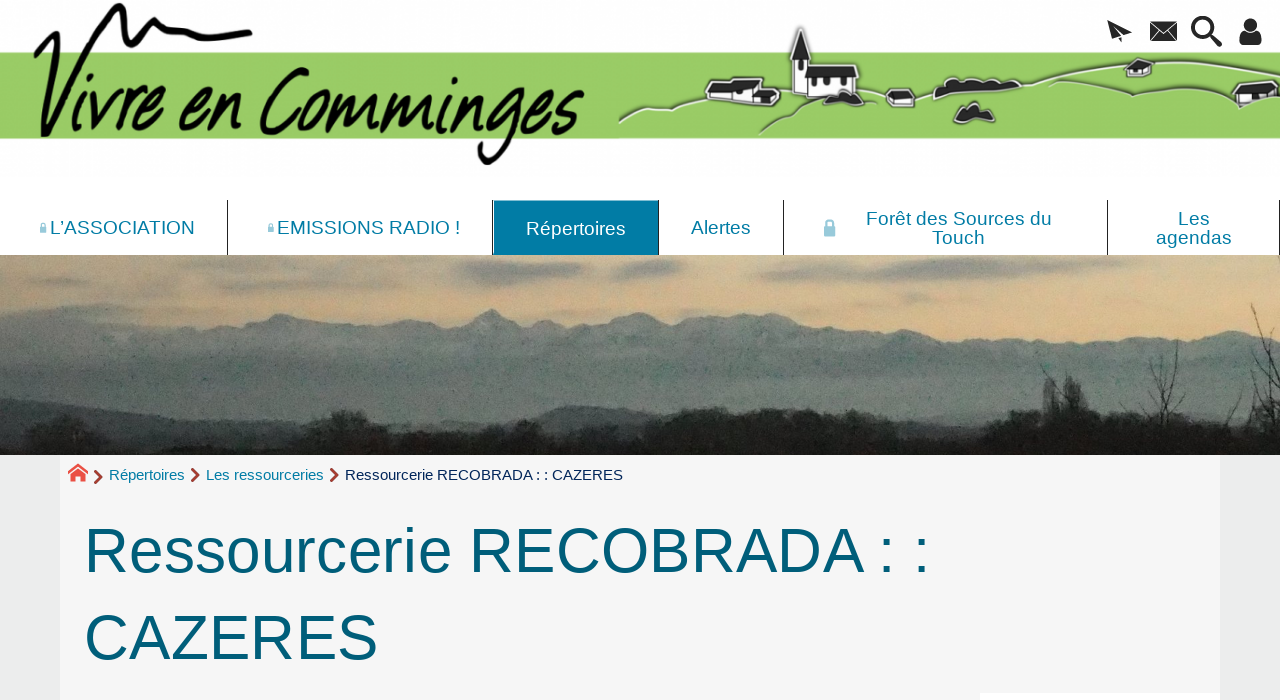

--- FILE ---
content_type: text/html; charset=utf-8
request_url: https://vivreencomminges.org/Ressourcerie-RECOBRADA-CAZERES.html
body_size: 17950
content:
 
<!DOCTYPE HTML>
<html xmlns="http://www.w3.org/1999/xhtml" lang="fr" xml:lang="fr" dir="ltr" prefix="og: http://ogp.me/ns#">
<head><meta charset="utf-8" />
<title>Ressourcerie RECOBRADA :&nbsp;: CAZERES - Vivre en Comminges</title>
<script type="text/javascript">
document.documentElement.className += ' hasJS';
</script>
<link rel='stylesheet' href='local/cache-css/c4444a7b1a098c8147ecbe54c7df56be.css?1757865048' type='text/css' /><!-- insert_head_css -->
<style type="text/css">
/*<![CDATA[*/
#header {
position: relative;
background-image: url("https://vivreencomminges.org/local/cache-gd2/58/ea0205c68fb97ae8daae8ec3e5ecc6.png?1757845151");
background-repeat: no-repeat;
background-position: top right;
display: block;
width: 100%;
background-size: cover;
}
@media screen and (min-width:1160px) {
#header {
padding-top: 200px;
}
}
#headerbackground {
position: absolute;
top: 0;
left: 0;
right: 0;
bottom: 0;
z-index: -1;
}
#header_inner {
position:relative;
min-height: 200px;
margin-top: -200px;
}
@media screen and (max-width: 1160px) {
#header_inner {
height: auto;
}
}
#header h1 { position:absolute !important; overflow:hidden !important; top:-2000px !important; left:-2000px !important; height:0 !important; width:0 !important; }
/*]]>*/
</style><script type='text/javascript' src='local/cache-js/3a73b2470cb2853a467fb2db90094ba1.js?1757845015'></script>
<!-- insert_head -->

<script type="text/javascript">/* <![CDATA[ */
;jQuery(function(){
$(function(){
var tablesorter_init = function(){
$("table.tablesorter.spip").not(".ss_tablesort").each(function(){
var options = {};
if($(this).find("th.ts_disabled").length >= 1){
options.headers = {};
$(this).find("th").each(function(index,value){
if($(this).is(".ts_disabled"))
options.headers[index] = {sorter : false};
});
}
$(this).addClass("tablesorter-spip").tablesorter(options);
});
}
tablesorter_init();
onAjaxLoad(tablesorter_init);
});
});
/* ]]> */</script>
<link rel="alternate" type="application/json+oembed" href="https://vivreencomminges.org/oembed.api/?format=json&amp;url=https%3A%2F%2Fvivreencomminges.org%2FRessourcerie-RECOBRADA-CAZERES.html" />
<meta property="og:title" content="Ressourcerie RECOBRADA :&nbsp;: CAZERES" />
<meta property="og:type" content="article" />
<meta property="og:url" content="https://vivreencomminges.org/Ressourcerie-RECOBRADA-CAZERES.html" />
<meta property="og:site_name" content="Vivre en Comminges" />
<meta property="og:description" content="Ressourcerie RECOBRADA Communauté de Communes 31 chemin du Campet, BP 95 31220 Cazères Téléphone : 628555517 Courriel : contact (@) recobrada.org&nbsp;(…)" />
<meta property="og:locale" content="fr_FR" />
<meta name="twitter:card" content="summary_large_image" />
<meta name="twitter:url" content="https://vivreencomminges.org/Ressourcerie-RECOBRADA-CAZERES.html" />
<meta name="twitter:title" content="Ressourcerie RECOBRADA :&nbsp;: CAZERES" />
<meta name="twitter:description" content="Ressourcerie RECOBRADA Communauté de Communes 31 chemin du Campet, BP 95 31220 Cazères Téléphone : 628555517 Courriel : contact (@) recobrada.org&nbsp;(…)" />
<meta name="viewport" content="width=device-width, initial-scale=1.0" />
<meta name="tdm-reservation" content="1" />
<meta name="description" content="Ressourcerie RECOBRADA Communauté de Communes 31 chemin du Campet, BP 95 31220 Cazères Téléphone : 628555517 Courriel : contact (@) recobrada.org&nbsp;(…)" />
<meta name="generator" content="SPIP 4.3.9" />
<meta name="robots" content="index,follow" />
<link rel="canonical" href="https://vivreencomminges.org/Ressourcerie-RECOBRADA-CAZERES.html" />
<meta name="DC.title" content="Ressourcerie RECOBRADA :&nbsp;: CAZERES" />
<meta name="MSSmartTagsPreventParsing" content="TRUE" />
<!-- Lien vers le backend pour navigateurs eclaires -->
<link rel="alternate" type="application/rss+xml" title="Syndiquer tout le site Vivre en Comminges" href="https://vivreencomminges.org/spip.php?page=backend" />
<link rel="alternate" type="application/rss+xml" title="Syndiquer cette rubrique : Les ressourceries" href="https://vivreencomminges.org/spip.php?page=backend&amp;id_rubrique=151" />
<link rel="alternate" type="application/rss+xml" title="Syndiquer l’agenda Vivre en Comminges" href="https://vivreencomminges.org/spip.php?page=backendagenda" />
<link rel="shortcut icon" type="image/x-icon" href="http://vivreencomminges.org/spip.php?page=favicon.ico" />
</head>
<body class="portailcognac bodysecteur15 bodyrubrique151 bodyrubrique bodyarticle2459 bodyarticle">
<div id="container">
<div id="shadow">
<header id="mainheader">
<div class="skip-links"><a class="skip-link" href="Ressourcerie-RECOBRADA-CAZERES.html#main">Aller au texte</a><a class="skip-link" href="Ressourcerie-RECOBRADA-CAZERES.html#menuhaut">Aller aux onglets</a><a class="skip-link" href="Ressourcerie-RECOBRADA-CAZERES.html#menusite">Aller au menu</a><a href="Ressourcerie-RECOBRADA-CAZERES.html#formulaire_recherche" class="skip-link js-modal" data-modal-prefix-class="sombre" data-modal-focus-id="formulaire_recherche" data-modal-content-id="cadre_recherche" data-modal-close-text="Fermer"
data-modal-close-title="Fermer" data-modal-title="Rechercher" role="button">Aller à la recherche</a><a class="skip-link" href="Politique-d-accessibilite-du-site.html">Politique d&#8217;accessibilité du site</a></div>
<a id="ressourcerie_recobrada_cazeres"></a>
<div id="header">
<div id="headerbackground"></div>
<div id="header_inner">
<div id="mobile-header">
<a id="responsive-menu-button" class="responsive-menu-button" href="#sidr-main"><svg class="svg-icon"><use xlink:href="plugins/auto/soyezcreateurs/v6.4.23/images/icones/picto-defs.svg#icon-menu"></use></svg><span>Menu de navigation</span></a>
<a id="responsive-menu-button-navigation" class="responsive-menu-button" href="#sidr-navigation"><svg class="svg-icon"><use xlink:href="plugins/auto/soyezcreateurs/v6.4.23/images/icones/picto-defs.svg#icon-menu"></use></svg><span>Menu de navigation</span></a>
</div><div id="cadre_outils">
<ul>
<li id="cadre_outil_newsletter" class="call-js-modal"><a href="Ressourcerie-RECOBRADA-CAZERES.html#newsletterinscription" title="Recevoir la newsletter du site" class="js-modal" data-modal-prefix-class="sombre" data-modal-focus-id="session_email" data-modal-content-id="newsletterinscription" data-modal-close-text="Fermer"
data-modal-close-title="Fermer" data-modal-title="Recevoir la newsletter du site" role="button"><svg class="svg-icon"><use xlink:href="plugins/auto/soyezcreateurs/v6.4.23/images/icones/picto-defs.svg#icon-paperplane"></use></svg><span class="hide">Recevoir la newsletter du site</span></a></li>
<li id="cadre_outil_envelope"><a href="#bandeaucontact" title="Contact"><svg class="svg-icon"><use xlink:href="plugins/auto/soyezcreateurs/v6.4.23/images/icones/picto-defs.svg#icon-envelope"></use></svg><span class="hide">Contact</span></a></li>
<li id="cadre_outil_search"><a href="Ressourcerie-RECOBRADA-CAZERES.html#formulaire_recherche" title="Aller à la recherche" class="js-modal" data-modal-prefix-class="sombre" data-modal-focus-id="formulaire_recherche" data-modal-content-id="cadre_recherche" data-modal-close-text="Fermer"
data-modal-close-title="Fermer" data-modal-title="Rechercher" role="button"><svg class="svg-icon"><use xlink:href="plugins/auto/soyezcreateurs/v6.4.23/images/icones/picto-defs.svg#icon-search"></use></svg><span class="hide">Aller à la recherche</span></a></li>
<li id="cadre_outil_connexion"> <a class="login" href="spip.php?page=401&amp;url=Ressourcerie-RECOBRADA-CAZERES.html" title="Accéder à l’espace réservé" rel="nofollow"> <svg class="svg-icon"><use xlink:href="plugins/auto/soyezcreateurs/v6.4.23/images/icones/picto-defs.svg#icon-user"></use></svg><span class="hide">Connexion </span></a> </li></ul>
</div><div id="logo">
<a href="./" title="Revenir à l’Accueil du site Vivre en Comminges">
<span>
<img src="local/cache-vignettes/L1477xH190/logo1920-e1c03.png?1694207104" width="1477" height="190" alt="Vivre en Comminges" />
</span>
</a>
</div><h1 class="crayon meta-valeur-nom_site "><a href="http://vivreencomminges.org" title="Accueil">Vivre en Comminges</a></h1>
<div class="clearing">&nbsp;</div>
</div><!-- id="header_inner" -->
</div><!-- id="header" -->
<nav id="menuhaut" class="clear" aria-label="Menu principal">
<ul id="menuh" class="sf-menu">
<li class="menuh13 crayon rubrique-titre-13 "><a href="-L-ASSOCIATION-.html" class="menua13"  title=" Un r&#233;seau de centaines d&#039;adh&#233;rents et pr&#232;s de 1500 sympathisants : transmission de savoirs, rencontres, &#233;changes, entraide, troc, don&#8230; L&#039;association Vivre en Comminges, fond&#233;e en 2007, s&#039;est donn&#233; pour objectif de favoriser les dynamiques locales respectueuses de la Nature et de l&#039;Humain : agriculture paysanne, permaculture, &#233;co-construction, artisanat, petits commerces, &#233;v&#233;nements culturels&#8230; En parall&#232;le, elle informe sur les menaces qui p&#232;sent sur l&#039;environnement social et naturel du Comminges. Depuis 2006, nous accompagnons une veille &#233;cologique sur la For&#234;t des Sources du Touch (St-Andr&#233;, Fabas, Lilhac&#8230;) notamment par rapport aux convoitises immobili&#232;res et l&#039;exploitation foresti&#232;re destructrice (coupes rases). Depuis 2022 participation au Collectif de la For&#234;t des Sources du Touch."> <svg class="svg-icon menu_haut_logo cadena"><title>Accés réservé ouvert</title><use xlink:href="plugins/auto/soyezcreateurs/v6.4.23/images/icones/picto-defs.svg#icon-lock"></use></svg><span>L&#8217;ASSOCIATION</span></a></li><li class="menuh85 crayon rubrique-titre-85 "><a href="-emissions-.html" class="menua85"  title="Actualit&#233;s locales, Interviews, Reportages, Agenda, Musique, Exp&#233;rimentations&#8230;"> <svg class="svg-icon menu_haut_logo cadena"><title>Accés réservé ouvert</title><use xlink:href="plugins/auto/soyezcreateurs/v6.4.23/images/icones/picto-defs.svg#icon-lock"></use></svg><span>EMISSIONS&nbsp;RADIO&nbsp;!</span></a></li><li class="menuh15 crayon rubrique-titre-15 "><strong> <a href="-Repertoires-du-Comminges-.html" class="menua15" > <span>Répertoires</span></a></strong></li><li class="menuh16 crayon rubrique-titre-16 "><a href="-Alertes-.html" class="menua16" > <span>Alertes</span></a></li><li class="menuh26 crayon rubrique-titre-26 "><a href="-foretdessourcesdutouch-.html" class="menua26"  title="La rubrique du Collectif de la For&#234;t des Sources du Touch. Synthese 2023 des actions du Collectif de la Foret des Sources du Touch 6 pages illustr&#233;es. Historique r&#233;cent : 2018-2021 : 89 ha de coupes rases et 18 ha de plantations de r&#233;sineux d&#233;cembre 2021 : grande manifestation en for&#234;t pour d&#233;noncer les coupes rases janvier 2022 : cr&#233;ation du Collectif de la for&#234;t des Sources du Touch ao&#251;t 2022 : Publication des &#034;Propositions pour une for&#234;t citoyenne #1&#034; par le Collectif de la For&#234;t des Sources du Touch Propositions pour une for&#234;t citoyenne 20 pages illustr&#233;es de cartes et photos. Sept 2022. V1 La restauration de l&#039;&#233;cosyst&#232;me forestier La compensation sociale de la destruction de 80 ha de for&#234;t Analyses et propositions d&#039;une approche sylvicole, environnementale et sociale. 2022 - septembre 2023 : arr&#234;t des travaux en for&#234;t, &#171; concertation &#187;, discussion, d&#233;bat, animation septembre 2022 : Appel pour une For&#234;t Citoyenne septembre 2023 - 2024 : reprise des coupes avec abatteuse mais sans les coupes rases et reprise des travaux de plantation de r&#233;sineux mais avec quelques feuillus . Le massacre des sols continues , le Greenwashing se poursuit avec label PEFC ! "> <svg class="svg-icon menu_haut_logo cadena"><title>Accés réservé ouvert</title><use xlink:href="plugins/auto/soyezcreateurs/v6.4.23/images/icones/picto-defs.svg#icon-lock"></use></svg><span>Forêt des Sources du Touch</span></a></li><li class="menuh199 crayon rubrique-titre-199 "><a href="-Les-agendas-.html" class="menua199" > <span>Les agendas</span></a></li>
<li class="cadre_recherche"> <div id="cadre_recherche" class="cadre_recherche">

<div itemscope itemtype="http://schema.org/WebSite">
<meta itemprop="url" content="http://vivreencomminges.org"/>
<form action='spip.php?page=recherche' role='search' method='get' id='form_rech' class='searchfrm' itemprop="potentialAction" itemscope itemtype="http://schema.org/SearchAction">
<meta itemprop="target" content="https://vivreencomminges.org/spip.php?page=recherche&amp;recherche={recherche}" />
	<input name="page" value="recherche" type="hidden"
>
	
	<label for="formulaire_recherche" title="Veuillez saisir votre recherche">Rechercher sur le site</label>
	<input itemprop="query-input" name='recherche' type='search' id='formulaire_recherche' class="searchfield" title="Veuillez saisir votre recherche" placeholder="Recherche ?" required="required" />
	<input type="submit" id="sendsearch" class="okfield form_submit" title="OK, Lancer la recherche" value="OK" />
</form>
</div>

</div></li>
</ul>
</nav><img src="local/cache-gd2/46/a394be66a69edddb444515a1aad2c0.jpg?1740770591" class="logo_objet_header logo_rubrique" alt="" width="1920" height="300" /></header>
<div id="maincontent">
<nav id="miettesdepain" aria-label="Fil d'Ariane">
<ul>
<li><a href="http://vivreencomminges.org" title="Revenir &#224; l&#039;Accueil du site"><svg class="svg-icon"><use xlink:href="plugins/auto/soyezcreateurs/v6.4.23/images/icones/picto-defs.svg#icon-home"></use></svg><span class="hide">Accueil</span></a></li>
<li><a href="-Repertoires-du-Comminges-.html">Répertoires</a></li>
<li><a href="-Les-ressourceries-.html">Les ressourceries</a></li>
<li>Ressourcerie RECOBRADA :&nbsp;: CAZERES</li>
</ul>
</nav><div id="heading"><div class="cartouche surlignable">
<div class="titrepage"><h1 class="crayon article-titre-2459 entry-title">Ressourcerie RECOBRADA :&nbsp;: CAZERES</h1></div>
</div></div>
<div id="contenu" class="surlignable">
<div id="content"><div class="texte">
<main id="main">
<div id="letexte" class="surlignable">
<div class="crayon article-introduction-2459 chapo"><blockquote class="spip">
<p><strong>Ressourcerie RECOBRADA</strong>
Communauté de Communes
31 chemin du Campet, BP 95
31220 Cazères
Téléphone&nbsp;: 628555517
Courriel&nbsp;: contact  (@)  recobrada.org
Site web&nbsp;: <a href="http://www.recobrada.org" class="spip_out" rel="external">www.recobrada.org</a></p>
</blockquote></div>
<div class="crayon article-texte-2459 entry-content"><p>Description des activités&nbsp;: 4 fonctions principales&nbsp;:</p>
<ul class="spip" role="list"><li> Collecte des encombrants ayant un potentiel de réemploi auprès des particuliers et des collectivités</li><li> Tri, valorisation , transformation, recyclage</li><li> Vente à petit prix</li><li> Animation d&#8217;ateliers&nbsp;: environnement,récup textile, art récup, autoconstruction, autonomie</li></ul>
<p>Nous recevons les visiteurs sur notre local de stockage tous les vendredis à l&#8217;occasion de nos chantiers collectifs. RDV à prendre par téléphone.</p>
<p>Notre structure est portée par un collectif avec une quinzaine de bénévoles actifs et 70 adhérents. Le projet est accompagné par l&#8217;incubateur d&#8217;innovation sociale&nbsp;: Catalis</p>
<blockquote class="spip">
<p>Notre appareil productif n&#8217;est pas encore complément opérationnel, nous n&#8217;avons pas encore de lieu de vente ( un local devrait être disponible prochainement, il serait accessible au public en septembre).</p>
<p>Nous recherchons un camion pour la collecte</p>
</blockquote><blockquote class="spip">
<p><strong>Ressourcerie RECOBRADA</strong>
Communauté de Communes
31 chemin du Campet, BP 95
31220 Cazères
Téléphone&nbsp;: 628555517
Courriel&nbsp;: contact  (@)  recobrada.org
Site web&nbsp;: <a href="http://www.recobrada.org" class="spip_out" rel="external">www.recobrada.org</a></p>
</blockquote></div>
<!-- Forums -->
<div class="forum-repondre"><a href="spip.php?page=forum&amp;id_article=2459#formulaire_forum" rel="nofollow" title="">Rajouter votre témoignage</a></div>
</div><!-- Fin de #LeTexte -->
</main>
</div><!-- Fin de .texte -->
<!-- Signatures petition -->
<div class='ajaxbloc' data-ajax-env='0bzkgEk09llQiGSNMkt9wJVHxvv7+wjZFkO9zvalSBsLjweEb17HNbz2KVMA75zqTADyk5Ummi0oSKZ8JsqyD1DQO8T6PWOrfcpkYwqergEhnJEAflyI2uAXn1n6k9YU7rfYUni/4esJR9LXatwbHXJ0jebIk1WQymIUJGPrSWB6/3TBzZ3liaQ87DugRA408rAn8qGklzaeU0bAW40=' data-origin="Ressourcerie-RECOBRADA-CAZERES.html">
<div id="artrecents" class="artrecent_bas">
<h2 title="Dans la même rubrique: Les ressourceries">Dans la même rubrique…</h2>
<a id='pagination_articles_rubrique' class='pagination_ancre'></a>
<ul class="artrecents-items">
<li class="crayon article-titre-2854  odd"> <a href="La-Donnerie-AURIGNAC.html">La Donnerie :&nbsp;: AURIGNAC</a></li>
<li class="crayon article-titre-2459 ">Ressourcerie RECOBRADA :&nbsp;: CAZERES</li>
</ul>
<h2>Mots-clés</h2>
<ul>
<li class="odd"><a href="+-Canton-de-Cazeres-+.html" rel="tag">Canton de Cazères</a></li>
</ul>
<h2>Articles liés</h2>
<ul>
<li class="crayon article-titre-72  odd"><a href="Les-marches-locaux-lieux-et-jours.html" title="jour apr&#232;s jour les march&#233;s locaux&#8230;">Les marchés de plein vent du Comminges</a> <span class="secondary-information">(<a href="+-Ariege-+.html" rel="tag">Ariège</a> / <a href="+-Canton-Aurignac-+.html" rel="tag">Canton Aurignac</a> / <a href="+-Canton-d-Aspet-+.html" rel="tag">Canton d&#8217;Aspet</a> / <a href="+-Canton-de-Bagneres-de-Luchon-+.html" rel="tag">Canton de Bagnères-de-Luchon</a> / <a href="+-Canton-de-Boulogne-sur-Gesse-+.html" rel="tag">Canton de Boulogne sur Gesse</a> / <a href="+-Canton-de-Cazeres-+.html" rel="tag">Canton de Cazères</a> / <a href="+-Canton-de-l-Isle-en-Dodon-+.html" rel="tag">Canton de l&#8217;Isle en Dodon</a> / <a href="+-Canton-de-Montrejeau-+.html" rel="tag">Canton de Montréjeau</a> / <a href="+-Canton-de-Rieumes-+.html" rel="tag">Canton de Rieumes</a> / <a href="+-Canton-de-Saint-Beat-+.html" rel="tag">Canton de Saint-Béat</a> / <a href="+-Canton-de-Saint-Gaudens-+.html" rel="tag">Canton de Saint-Gaudens</a> / <a href="+-Canton-de-Saint-Martory-+.html" rel="tag">Canton de Saint-Martory</a> / <a href="+-Canton-de-Salies-du-Salat-+.html" rel="tag">Canton de Salies-du-Salat</a> / <a href="+-Canton-du-Fousseret-+.html" rel="tag">Canton du Fousseret</a> / <a href="+-fromages-+.html" rel="tag">fromages</a> / <a href="+-Gers-+.html" rel="tag">Gers</a> / <a href="+-maraichage-legumes-+.html" rel="tag">maraichage légumes</a>)</span></li>
<li class="crayon article-titre-2580 "><a href="Cafe-des-Idees-A-bas-l-ecole-Des.html">Café des Idées&nbsp;: A bas l&#8217;école (?) :&nbsp;: Des livres et Délices CAZERES</a> <span class="secondary-information">(<a href="+-Canton-de-Cazeres-+.html" rel="tag">Canton de Cazères</a> / <a href="+-Debat-+.html" rel="tag">Débat</a>)</span></li>
<li class="crayon article-titre-2493  odd"><a href="Repas-et-feu-de-la-Saint-Jean.html">Repas et feu de la Saint Jean :&nbsp;: MARTRE TOLOSANE</a> <span class="secondary-information">(<a href="+-Canton-de-Cazeres-+.html" rel="tag">Canton de Cazères</a> / <a href="+-Musique-+.html" rel="tag">Concert - musique</a> / <a href="+-Repas-ou-restauration-+.html" rel="tag">Repas ou restauration</a>)</span></li>
<li class="crayon article-titre-2492 "><a href="1er-Festival-Terres-de-Contes.html">1<sup class="typo_exposants">er</sup> Festival &#171;&nbsp;Terres de Contes&nbsp;&#187; :&nbsp;: MARTRE TOLOSANE</a> <span class="secondary-information">(<a href="+-Canton-de-Cazeres-+.html" rel="tag">Canton de Cazères</a> / <a href="+-Conte-+.html" rel="tag">Conte</a>)</span></li>
<li class="crayon article-titre-2434  odd"><a href="Spectacle-de-contes-africains.html" title="Le samedi 18 avril, spectacle propos&#233; par l&#039;Association les Culturales Commingeoises &#224; 15h &#224; la salle des f&#234;tes de Martres-Tolosane. Billetterie sur place. Tout public.">Spectacle de contes africains :&nbsp;: MARTRES-TOLOSANE</a> <span class="secondary-information">(<a href="+-Canton-de-Cazeres-+.html" rel="tag">Canton de Cazères</a> / <a href="+-Conte-+.html" rel="tag">Conte</a>)</span></li>
<li class="crayon article-titre-2435 "><a href="Lacher-de-truites.html" title="Le samedi 25 avril, l&#226;cher de truites au lac de St Vidian &#224; Martres-Tolosane &#224; partir de 8h. Propos&#233; par l&#039;association de p&#234;che La Gaule Martraise.">Lâcher de truites :&nbsp;: MARTRES-TOLOSANE</a> <span class="secondary-information">(<a href="+-Canton-de-Cazeres-+.html" rel="tag">Canton de Cazères</a>)</span></li>
<li class="crayon article-titre-2436  odd"><a href="Foire-de-Printemps.html" title="Le dimanche 26 avril, toute la journ&#233;e au centre et sur le tour du village de Martres-Tolosane est organis&#233;e la Foire de Printemps (march&#233; et vide-genier) restauration sur place possible. Les inscriptions en tant qu&#039;exposant sont ouvertes jusqu&#039;au 16 avril. Renseignements et r&#233;servations &#224; l&#039;Office de Tourisme de Martres-Tolosane.">Foire de Printemps :&nbsp;: MARTRES-TOLOSANE</a> <span class="secondary-information">(<a href="+-Canton-de-Cazeres-+.html" rel="tag">Canton de Cazères</a> / <a href="+-Foire-ou-Marche-+.html" rel="tag">Foire, Marché et Forum</a>)</span></li>
<li class="crayon article-titre-2405 "><a href="Paroles-dansees-De-l-insurrection.html">Paroles dansées&nbsp;: De l’insurrection à la paix :&nbsp;: CAZERES</a> <span class="secondary-information">(<a href="+-Canton-de-Cazeres-+.html" rel="tag">Canton de Cazères</a> / <a href="+-Spectacle-96-+.html" rel="tag">Spectacle</a>)</span></li>
<li class="crayon article-titre-2336  odd"><a href="Concert-Ividub-Nota-Bene-CAZERES.html">Concert Ividub :&nbsp;: Nota Bene Café à CAZERES</a> <span class="secondary-information">(<a href="+-Canton-de-Cazeres-+.html" rel="tag">Canton de Cazères</a> / <a href="+-Musique-+.html" rel="tag">Concert - musique</a>)</span></li>
<li class="crayon article-titre-2317 "><a href="Groupe-de-paroles-entre-parents-et.html">Groupe de paroles &#171;&nbsp;entre parents et ados&nbsp;&#187; :&nbsp;: Jardin Enchan&#8217;thé à CAZERES</a> <span class="secondary-information">(<a href="+-Canton-de-Cazeres-+.html" rel="tag">Canton de Cazères</a> / <a href="+-Debat-+.html" rel="tag">Débat</a>)</span></li>
<li class="crayon article-titre-2294  odd"><a href="Conference-debat-Le-sommeil-de-l.html">Conférence/débat&nbsp;: Le sommeil de l&#8217;enfant à l&#8217;adolescent :&nbsp;: CAZERES</a> <span class="secondary-information">(<a href="+-Canton-de-Cazeres-+.html" rel="tag">Canton de Cazères</a>)</span></li>
<li class="crayon article-titre-2279 "><a href="Concert-Michelle-Lawless-Chez.html">Concert&nbsp;: Michelle Lawless :&nbsp;: Chez Paloma MONDAVEZAN</a> <span class="secondary-information">(<a href="+-Canton-de-Cazeres-+.html" rel="tag">Canton de Cazères</a> / <a href="+-Musique-+.html" rel="tag">Concert - musique</a>)</span></li>
<li class="crayon article-titre-2271  odd"><a href="Concert-Hubert-Pol-Chez-Paloma-2271.html">Concert&nbsp;: Hubert Pôl :&nbsp;: Chez Paloma MONDAVEZAN</a> <span class="secondary-information">(<a href="+-Canton-de-Cazeres-+.html" rel="tag">Canton de Cazères</a> / <a href="+-Musique-+.html" rel="tag">Concert - musique</a>)</span></li>
<li class="crayon article-titre-2208 "><a href="Concert-Sunny-Side-Trio-Chez.html">Concert Sunny Side Trio :&nbsp;: Chez Paloma MONDAVEZAN</a> <span class="secondary-information">(<a href="+-Canton-de-Cazeres-+.html" rel="tag">Canton de Cazères</a> / <a href="+-Musique-+.html" rel="tag">Concert - musique</a>)</span></li>
<li class="crayon article-titre-2175  odd"><a href="Marche-contre-l-ouverture-des.html">Marche contre l&#8217;ouverture des supermarchés le dimanche :&nbsp;: MARTRE TOLOSANE</a> <span class="secondary-information">(<a href="+-Canton-de-Cazeres-+.html" rel="tag">Canton de Cazères</a> / <a href="+-Manifestation-+.html" rel="tag">Manifestation</a>)</span></li>
<li class="crayon article-titre-2141 "><a href="Concert-Pasiphae-Chez-Paloma.html">Concert Pasiphaé :&nbsp;: Chez Paloma MONDAVEZAN</a> <span class="secondary-information">(<a href="+-Canton-de-Cazeres-+.html" rel="tag">Canton de Cazères</a> / <a href="+-Musique-+.html" rel="tag">Concert - musique</a>)</span></li>
<li class="crayon article-titre-2075  odd"><a href="Concert-Drum-n-brass-CAZERES.html">Concert Drum&#8217;n&#8217; brass :&nbsp;: CAZERES</a> <span class="secondary-information">(<a href="+-Canton-de-Cazeres-+.html" rel="tag">Canton de Cazères</a> / <a href="+-Musique-+.html" rel="tag">Concert - musique</a>)</span></li>
<li class="crayon article-titre-2007 "><a href="Concert-flamenco-Kiko-Ruiz-Resto.html">Concert flamenco&nbsp;: Kiko Ruiz :&nbsp;: Resto de la Louge MONDAVEZAN</a> <span class="secondary-information">(<a href="+-Canton-de-Cazeres-+.html" rel="tag">Canton de Cazères</a>)</span></li>
<li class="crayon article-titre-1995  odd"><a href="Concert-Drum-n-brass-Resto-de-la.html">Concert&nbsp;: Drum&#8217;n&#8217;brass :&nbsp;: Resto de la Louge MONDAVEZAN</a> <span class="secondary-information">(<a href="+-Canton-de-Cazeres-+.html" rel="tag">Canton de Cazères</a> / <a href="+-Musique-+.html" rel="tag">Concert - musique</a>)</span></li>
<li class="crayon article-titre-1987 "><a href="1er-et-2-juin-Festival-terra.html">[1<sup class="typo_exposants">er</sup> et 2&nbsp;juin] Festival &#171;&nbsp;terra incognita&nbsp;&#187; :&nbsp;: château Thèbe MARTRES-TOLOSANE</a> <span class="secondary-information">(<a href="+-Canton-de-Cazeres-+.html" rel="tag">Canton de Cazères</a> / <a href="+-festival-+.html" rel="tag">festival</a>)</span></li>
<li class="crayon article-titre-1977  odd"><a href="Concert-IviDub-Nota-Bene-a-CAZERES.html">Concert IviDub :&nbsp;: Nota Bene à CAZERES</a> <span class="secondary-information">(<a href="+-Canton-de-Cazeres-+.html" rel="tag">Canton de Cazères</a> / <a href="+-Musique-+.html" rel="tag">Concert - musique</a>)</span></li>
<li class="crayon article-titre-1968 "><a href="29-et-30-juin-Festival-medieval.html">[29 et 30&nbsp;juin] Festival médiéval des métiers anciens :&nbsp;: Tersac près de CAZERES</a> <span class="secondary-information">(<a href="+-Canton-de-Cazeres-+.html" rel="tag">Canton de Cazères</a>)</span></li>
<li class="crayon article-titre-1931  odd"><a href="Concert-Abarrejadis-Resto-de-la.html">Concert Abarrejadis :&nbsp;: Resto de la Louge MONDAVEZAN</a> <span class="secondary-information">(<a href="+-Canton-de-Cazeres-+.html" rel="tag">Canton de Cazères</a> / <a href="+-Musique-+.html" rel="tag">Concert - musique</a>)</span></li>
<li class="crayon article-titre-1920 "><a href="Projection-debat-La-revolution-des-1920.html">Projection débat&nbsp;: La révolution des sols vivants :&nbsp;: Cinema Capucin CAZERES</a> <span class="secondary-information">(<a href="+-Canton-de-Cazeres-+.html" rel="tag">Canton de Cazères</a> / <a href="+-Projection-film-+.html" rel="tag">Cinéma - Projection de film</a>)</span></li>
<li class="crayon article-titre-1822  odd"><a href="8-9-et-10-juin-Festival-Enfin.html">[8, 9 et 10&nbsp;juin] Festival Enfin Livre :&nbsp;: CAZERES</a> <span class="secondary-information">(<a href="+-Canton-de-Cazeres-+.html" rel="tag">Canton de Cazères</a> / <a href="+-Enfants-+.html" rel="tag">Enfants</a>)</span></li>
<li class="crayon article-titre-1821 "><a href="Concert-de-Lucien-La-Movaiz-Graine.html">Concert de Lucien La Movaiz Graine :&nbsp;: MONDAVEZAN</a> <span class="secondary-information">(<a href="+-Canton-de-Cazeres-+.html" rel="tag">Canton de Cazères</a> / <a href="+-Musique-+.html" rel="tag">Concert - musique</a>)</span></li>
<li class="crayon article-titre-1817  odd"><a href="Portes-ouvertes-Fournil-des-Chenes.html">Portes ouvertes Fournil des Chênes :&nbsp;: MONDAVEZAN</a> <span class="secondary-information">(<a href="+-Canton-de-Cazeres-+.html" rel="tag">Canton de Cazères</a> / <a href="+-Visite-de-ferme-+.html" rel="tag">Visite de ferme</a>)</span></li>
<li class="crayon article-titre-1805 "><a href="Concert-tronches-de-groove.html">Concert&nbsp;: tronches de groove :&nbsp;: MONDAVEZAN</a> <span class="secondary-information">(<a href="+-Canton-de-Cazeres-+.html" rel="tag">Canton de Cazères</a> / <a href="+-Musique-+.html" rel="tag">Concert - musique</a>)</span></li>
<li class="crayon article-titre-1741  odd"><a href="Concert-quatuor-a-cordes-ROSA-LISA.html">Concert quatuor à cordes&nbsp;: ROSA LISA :&nbsp;: Resto chez Paloma MONDAVEZAN</a> <span class="secondary-information">(<a href="+-Canton-de-Cazeres-+.html" rel="tag">Canton de Cazères</a> / <a href="+-Musique-+.html" rel="tag">Concert - musique</a>)</span></li>
<li class="crayon article-titre-1700 "><a href="Concert-pop-folk-Fred-Lavie-et.html">Concert pop folk&nbsp;: Fred Lavie et Adrien Smith :&nbsp;: Resto chez Paloma MONDAVEZAN</a> <span class="secondary-information">(<a href="+-Canton-de-Cazeres-+.html" rel="tag">Canton de Cazères</a> / <a href="+-Musique-+.html" rel="tag">Concert - musique</a>)</span></li>
<li class="crayon article-titre-1687  odd"><a href="Concert-de-Lucien-La-Movaiz-Graine-1687.html">Concert de Lucien La Movaiz Graine :&nbsp;: ST-CHRISTAUD</a> <span class="secondary-information">(<a href="+-Canton-de-Cazeres-+.html" rel="tag">Canton de Cazères</a> / <a href="+-Musique-+.html" rel="tag">Concert - musique</a>)</span></li>
<li class="crayon article-titre-1662 "><a href="Concert-les-Bertitas-chants.html">Concert&nbsp;: les Bertitas (chants polyphoniques venus d’ailleurs)  :&nbsp;: Resto chez Paloma MONDAVEZAN</a> <span class="secondary-information">(<a href="+-Canton-de-Cazeres-+.html" rel="tag">Canton de Cazères</a> / <a href="+-Musique-+.html" rel="tag">Concert - musique</a>)</span></li>
<li class="crayon article-titre-1639  odd"><a href="Concert-Hubert-Pol-Chez-Paloma.html">Concert Hubert Pôl :&nbsp;: Chez Paloma MONDAVEZAN</a> <span class="secondary-information">(<a href="+-Canton-de-Cazeres-+.html" rel="tag">Canton de Cazères</a> / <a href="+-Musique-+.html" rel="tag">Concert - musique</a>)</span></li>
<li class="crayon article-titre-1626 "><a href="Theatre-Journal-d-eve-journal-d-1626.html">Théâtre&nbsp;: Journal d&#8217;ève journal d&#8217;adam :&nbsp;: CAZERES</a> <span class="secondary-information">(<a href="+-Canton-de-Cazeres-+.html" rel="tag">Canton de Cazères</a> / <a href="+-Theatre-+.html" rel="tag">Théâtre</a>)</span></li>
<li class="crayon article-titre-1620  odd"><a href="Concert-The-repreneurs-Chez-Paloma.html">Concert The repreneurs :&nbsp;: Chez Paloma MONDAVEZAN</a> <span class="secondary-information">(<a href="+-Canton-de-Cazeres-+.html" rel="tag">Canton de Cazères</a> / <a href="+-Musique-+.html" rel="tag">Concert - musique</a>)</span></li>
<li class="crayon article-titre-1548 "><a href="15-16-Juillet-Festival-le-pre-a.html">[15-16&nbsp;Juillet] Festival &#171;&nbsp;le pré à 100%&nbsp;&#187; :&nbsp;: LE PLAN</a> <span class="secondary-information">(<a href="+-Canton-de-Cazeres-+.html" rel="tag">Canton de Cazères</a> / <a href="+-Projection-film-+.html" rel="tag">Cinéma - Projection de film</a> / <a href="+-Musique-+.html" rel="tag">Concert - musique</a> / <a href="+-festival-+.html" rel="tag">festival</a> / <a href="+-Repas-ou-restauration-+.html" rel="tag">Repas ou restauration</a> / <a href="+-Spectacle-96-+.html" rel="tag">Spectacle</a>)</span></li>
<li class="crayon article-titre-1521  odd"><a href="Marche-Nature-CAZERES.html">Marché Nature :&nbsp;: CAZERES</a> <span class="secondary-information">(<a href="+-Canton-de-Cazeres-+.html" rel="tag">Canton de Cazères</a> / <a href="+-Foire-ou-Marche-+.html" rel="tag">Foire, Marché et Forum</a>)</span></li>
<li class="crayon article-titre-1514 "><a href="Le-marche-Nature-eco-MARTRES.html">Le marché &#171;&nbsp;Nature éco&nbsp;&#187; :&nbsp;: MARTRES-TOLOSANE</a> <span class="secondary-information">(<a href="+-Canton-de-Cazeres-+.html" rel="tag">Canton de Cazères</a> / <a href="+-Echanges-de-plantes-et-graines-+.html" rel="tag">Echanges de plantes et graines</a> / <a href="+-Foire-ou-Marche-+.html" rel="tag">Foire, Marché et Forum</a>)</span></li>
<li class="crayon article-titre-1480  odd"><a href="8-9-10-avril-Contes-peinture-et.html">[8-9-10&nbsp;avril]  Contes, peinture et plantes sauvages :&nbsp;: au Jardin Enchan&#8217;thé CAZERES</a> <span class="secondary-information">(<a href="+-Canton-de-Cazeres-+.html" rel="tag">Canton de Cazères</a> / <a href="+-Conte-+.html" rel="tag">Conte</a> / <a href="+-Repas-ou-restauration-+.html" rel="tag">Repas ou restauration</a> / <a href="+-Stage-ou-atelier-+.html" rel="tag">Stage ou atelier</a>)</span></li>
<li class="crayon article-titre-1457 "><a href="Projection-du-film-Au-fil-de-l-eau-1457.html">Projection du film &#171;&nbsp;Au fil de l&#8217;eau, la vie&nbsp;&#187; :&nbsp;: CAZERES</a> <span class="secondary-information">(<a href="+-Canton-de-Cazeres-+.html" rel="tag">Canton de Cazères</a>)</span></li>
<li class="crayon article-titre-1398  odd"><a href="Cinema-nomade-ST-CHRISTAUD-ST.html" title=" ">Cinema nomade :&nbsp;: ST-CHRISTAUD - ST-MICHEL - LE PLAN (canton de Cazères)</a> <span class="secondary-information">(<a href="+-Canton-de-Cazeres-+.html" rel="tag">Canton de Cazères</a>)</span></li>
<li class="crayon article-titre-1359 "><a href="Fournee-gouter-aperitif-vente.html">Fournée-goûter-apéritif, vente productions locales :&nbsp;: MONDAVEZAN</a> <span class="secondary-information">(<a href="+-Canton-de-Cazeres-+.html" rel="tag">Canton de Cazères</a> / <a href="+-Foire-ou-Marche-+.html" rel="tag">Foire, Marché et Forum</a>)</span></li>
<li class="crayon article-titre-1290  odd"><a href="Spectacle-Gerard-et-moi-MARIGNAC.html">Spectacle &#171;&nbsp;Gérard et moi&nbsp;&#187; :&nbsp;: MARIGNAC-LASPEYRES (canton de Cazères)</a> <span class="secondary-information">(<a href="+-Canton-de-Cazeres-+.html" rel="tag">Canton de Cazères</a> / <a href="+-Theatre-+.html" rel="tag">Théâtre</a>)</span></li>
<li class="crayon article-titre-1260 "><a href="10eme-salon-des-arts-du-feu.html">10<sup class="typo_exposants">e</sup> salon des arts du feu :&nbsp;: MARTRES-TOLOSANE</a> <span class="secondary-information">(<a href="+-Arts-+.html" rel="tag">Arts</a> / <a href="+-Canton-de-Cazeres-+.html" rel="tag">Canton de Cazères</a>)</span></li>
<li class="crayon article-titre-1246  odd"><a href="Longue-nuit-Raggae-Dub-MONTDAVEZAN.html">Longue nuit Raggae, Dub&hellip; :&nbsp;: MONTDAVEZAN</a> <span class="secondary-information">(<a href="+-Canton-de-Cazeres-+.html" rel="tag">Canton de Cazères</a> / <a href="+-Musique-+.html" rel="tag">Concert - musique</a>)</span></li>
<li class="crayon article-titre-1209 "><a href="Concert-IviDub-MARTRES-TOLOSANE.html">Concert IviDub :&nbsp;: MARTRES-TOLOSANE</a> <span class="secondary-information">(<a href="+-Canton-de-Cazeres-+.html" rel="tag">Canton de Cazères</a> / <a href="+-Musique-+.html" rel="tag">Concert - musique</a>)</span></li>
<li class="crayon article-titre-1154  odd"><a href="26-et-27-juin-Festival-de-la-folie.html">[26 et 27&nbsp;juin] Festival de la folie douce :&nbsp;: à Tersac près de CAZERES</a> <span class="secondary-information">(<a href="+-Canton-de-Cazeres-+.html" rel="tag">Canton de Cazères</a> / <a href="+-Musique-+.html" rel="tag">Concert - musique</a> / <a href="+-Spectacle-96-+.html" rel="tag">Spectacle</a>)</span></li>
<li class="crayon article-titre-1056 "><a href="Concert-chorale-soutien-Haiti.html">Concert chorale soutien Haïti :&nbsp;: CAZERES</a> <span class="secondary-information">(<a href="+-Canton-de-Cazeres-+.html" rel="tag">Canton de Cazères</a>)</span></li>
<li class="crayon article-titre-1055  odd"><a href="Vide-greniers-Concert-ST-MICHEL.html">Vide greniers-Concert :&nbsp;: ST MICHEL (près Cazères)</a> <span class="secondary-information">(<a href="+-Canton-de-Cazeres-+.html" rel="tag">Canton de Cazères</a>)</span></li>
<li class="crayon article-titre-1049 "><a href="24-25-avril-De-ferme-en-ferme.html">[24-25&nbsp;avril] De ferme en ferme :&nbsp;: COMMINGES et VOLVESTRE</a> <span class="secondary-information">(<a href="+-Canton-de-Cazeres-+.html" rel="tag">Canton de Cazères</a> / <a href="+-Canton-du-Fousseret-+.html" rel="tag">Canton du Fousseret</a> / <a href="+-Visite-de-ferme-+.html" rel="tag">Visite de ferme</a> / <a href="+-Volvestre-+.html" rel="tag">Volvestre</a>)</span></li>
<li class="crayon article-titre-1028  odd"><a href="Stage-voix-et-relaxation-MARTRES-1028.html">Stage voix et relaxation :&nbsp;: MARTRES TOLOSANE</a> <span class="secondary-information">(<a href="+-Canton-de-Cazeres-+.html" rel="tag">Canton de Cazères</a> / <a href="+-Sante-et-bien-etre-+.html" rel="tag">Santé et bien-être</a>)</span></li>
<li class="crayon article-titre-992 "><a href="Delicat-Delit-atelier-d-expression.html">Délicat Délit, atelier d&#8217;expression artistique :&nbsp;: ST-MICHEL (canton de Cazères)</a> <span class="secondary-information">(<a href="+-Arts-+.html" rel="tag">Arts</a> / <a href="+-Canton-de-Cazeres-+.html" rel="tag">Canton de Cazères</a> / <a href="+-Culture-+.html" rel="tag">Culture</a> / <a href="+-Stage-ou-atelier-+.html" rel="tag">Stage ou atelier</a>)</span></li>
<li class="crayon article-titre-770  odd"><a href="Concerts-spectacles-video-Tersac-a.html">Concerts, spectacles, vidéo :&nbsp;: Tersac à CAZERES</a> <span class="secondary-information">(<a href="+-Canton-de-Cazeres-+.html" rel="tag">Canton de Cazères</a> / <a href="+-Projection-film-+.html" rel="tag">Cinéma - Projection de film</a> / <a href="+-Musique-+.html" rel="tag">Concert - musique</a> / <a href="+-Repas-ou-restauration-+.html" rel="tag">Repas ou restauration</a> / <a href="+-Spectacle-96-+.html" rel="tag">Spectacle</a>)</span></li>
<li class="crayon article-titre-769 "><a href="Etymon-accompagne-les.html" title="L&#039;objet d&#039;Etym&#244;n est de soutenir la cr&#233;ation et le d&#233;veloppement d&#039;activit&#233;s &#233;conomiques, notamment dans les domaines de l&#039;utilit&#233; sociale et environnementale. Pour accompagner les entrepreneurs solidaires Etym&#244;n anime et d&#233;veloppe &#233;galement un r&#233;seau d&#039;entrepreneurs. Etym&#244;n &#224; Caz&#232;res : rue sainte Quitterie - T&#233;l : 05 61 87 94 82. Locaux ouverts les mardi, jeudi et vendredi de 9h00 &#224; 12h30 et de 14h &#224; 17h30 &#224; Toulouse : au 36 rue Bernard mul&#233; - T&#233;l : 05 61 80 27 82. Locaux ouverts de 9h00 &#224; 12h30 et de 14h &#224; 17h30. Vous pouvez &#233;galement nous contacter par mail : contact (@) etymon.fr Site web ; www.etymon.fr ">Etymôn, accompagne les entrepreneurs solidaires  :&nbsp;: CAZERES</a> <span class="secondary-information">(<a href="+-Canton-de-Cazeres-+.html" rel="tag">Canton de Cazères</a>)</span></li>
<li class="crayon article-titre-78  odd"><a href="Autresens-un-espace-de-culture.html" title=" Autresens 2 place Victor Bonzom 31260 Maz&#232;re-sur-Salat (5km au sud-est de Boussens) Tel. : 05.61.90.59.38 Courriel : autresensfree.fr Site web : autresens.free.fr ">Autresens, un espace de culture émergente en Comminges</a> <span class="secondary-information">(<a href="+-bar-+.html" rel="tag">bar</a> / <a href="+-Canton-de-Cazeres-+.html" rel="tag">Canton de Cazères</a> / <a href="+-musique-26-+.html" rel="tag">musique</a> / <a href="+-peinture-+.html" rel="tag">peinture</a> / <a href="+-Projections-de-films-24-+.html" rel="tag">Projections de films</a> / <a href="+-restaurant-+.html" rel="tag">restaurant</a> / <a href="+-spectacle-+.html" rel="tag">spectacle</a>)</span></li>
</ul>
</div>
</div><!--ajaxbloc-->
</div><!-- id="contenu" -->
</div><!-- id="content" -->
<nav aria-label="Menu de la section" id="navigation">
<div id="menu" class="navstuff">     <div class="espaceavant">
<ul>
<li id="menu_lien_accueil"><a id="menusite" href="./" title="Revenir à l’Accueil du site">Accueil</a></li>
</ul>
</div>
<div class="espaceavant">
<ul class="sf-menu sf-vertical menuul15">
<li class="menuli20"><a href="-Alimentation-locale-ou-biologique-.html" class="menua20"  title="Qu&#039;attendre des produits locaux ? Qu&#039;ils soient sains, respectueux de l&#039;environnement, sans r&#233;sidus de pesticides ou autres produits chimiques et, pour les animaux, qu&#039;ils soient &#233;lev&#233;s en libert&#233; et nourris sans granul&#233;s ou farines du commerce. Si le label AB, Agriculture Biologique, pr&#233;sente l&#039;avantage d&#039;un contr&#244;le, certains agriculteurs peuvent avoir des produits dignes de figurer ici. A vous d&#039;en juger, et de nous en parler.">  <span>Alimentation locale ou biologique</span></a></li>
<li class="menuli25 smenu"><a href="-Bars-restos-gites-lieux-sympas-.html" class="menua25"  title="C&#039;est ici pour vous inscrire en tant que lieu convivial ou lieu culturel vivant : restaurants, g&#238;tes, bar, salle de spectacles ou de concerts&#8230;. Quelques adresses pour sortir ce soir dans le Comminges !">  <span>Lieux sympas&nbsp;: bars, restos, gîtes&hellip;</span></a></li>
<li class="menuli82 smenu"><a href="-Stages-cours-et-ateliers-.html" class="menua82" >  <span>Stages, cours et ateliers</span></a></li>
<li class="menuli40"><a href="-Bibliotheques-musibus-et-.html" class="menua40" >  <span>Bibliothèques, musibus et ludothèque</span></a></li>
<li class="menuli81"><a href="-Eco-construction-et-Energies-.html" class="menua81" >  <span>Eco-construction et Energies&nbsp;renouvelables</span></a></li>
<li class="menuli131"><a href="-Artisans-.html" class="menua131" >  <span>Artisans et services</span></a></li>
<li class="menuli38 smenu"><a href="-Culture-arts-et-artistes-.html" class="menua38" >  <span>Culture, arts et artistes</span></a></li>
<li class="menuli146 smenu"><a href="-Jeunesse-associations-et-lieux-.html" class="menua146" >  <span>Jeunesse&nbsp;: activités, associations et lieux</span></a></li>
<li class="menuli22 smenu"><a href="-Associations-locales-.html" class="menua22" >  <span>Associations locales</span></a></li>
<li class="menuli27"><a href="-Medecines-naturelles-sante-et-bien-.html" class="menua27" >  <span>Médecines naturelles, santé et bien-être</span></a></li>
<li class="menuli10"><a href="-PETITES-ANNONCES-.html" class="menua10" >  <span>PETITES-ANNONCES</span></a></li>
<li class="menuli100 smenu"><a href="-Medias-locaux-.html" class="menua100" >  <span>Médias locaux</span></a></li>
<li class="menuli151 encours"><strong><a href="-Les-ressourceries-.html" class="menua151" >  <span>Les ressourceries</span></a></strong></li>
</ul>
</div>
</div><!-- id="menu" -->
</nav><!-- id="navigation" -->
<aside aria-label="Navigation secondaire" id="extra" class="navStuff">
<div class="rightmenu">
</div><!-- class="rightmenu"-->
<div class="centrer_div  rss_bottom">
<a href="https://vivreencomminges.org/?page=backend" title="Syndiquer tout le site"><img class="spip_logos" src="[data-uri]" width="32" height="16" alt="Flux RSS du site" /></a></div>
</aside><!-- id="extra" --></div><!-- id="maincontent" -->
<footer aria-label="Pied de page" id="footer"><div class="clearbottom clearfix">
<div id="footer_inner">
<nav aria-label="Menu transversal secondaire"><div id="menufooter"><ul><li class="menu_lien_plan"><a href="spip.php?page=plan" title="Tout le site sur une page">Plan du site Web</a></li>
<li class="menu_lien_agenda"><a href="spip.php?page=agenda_calendrier">Agenda de l’asso. Vivre en Comminges et C<sup class="typo_exposants">ie</sup>…</a></li>
<li class="menu_lien_sites"><a href="spip.php?page=site" title="Voir les sites r&#233;f&#233;renc&#233;s">Sites Web</a></li>
<li class="menu_lien_documents"><a href="spip.php?page=telecharger" title="Documents &#224; t&#233;l&#233;charger">Documents</a></li>
<li class="menu_lien_newsletter"><a href="spip.php?page=inscription_infolettre" title="Recevoir la newsletter du site">NewsLetter du site</a></li>
<li class="menu_lien_sigles"><a href="spip.php?page=sigles" title="Consulter le glossaire du site (sigles et définitions)">Définitions</a></li>
</ul></div></nav>
<div class="row text-center">
<div class="flexbox-wrap-space-around">
<div id="newsletterinscription" class="cadreinfo avec-paddingx">
<p class="h2">Recevoir la newsletter du site</p>
<div class='ajaxbloc' data-ajax-env='aX505E409ucy4JnNSTO6MD1EIfF58SkQdZhwb1V/[base64]/wc+gYIU5QbXpyz+Uvi9JpMX2X8Hhy4xwGuRH1lM6b1IfCldivrutsxsqZConZ5Hw==' data-origin="Ressourcerie-RECOBRADA-CAZERES.html">
<div class="ajax"><div class='formulaire_spip formulaire_newsletter formulaire_newsletter_subscribe ajax'>
<form method='post' action='/Ressourcerie-RECOBRADA-CAZERES.html'><div>
<span class="form-hidden"><input name='formulaire_action' type='hidden'
value='newsletter_subscribe'><input name='formulaire_action_args' type='hidden'
value='ofv2hEgk6lx20YZjEDuiZBYZgkKIYnCEvjoC17zdqwgTymc2bN2hgq8hIHqkWmgCr6H0vEVXvg1jP7Ku4vh/jGp/JBy2IwVWp25lCAjso9ty60ntrUtnRNtYEgf23MZ/jBfvP0UnM0E/kSScXp3rFWeB20zAIkxc9LclEKciJj0qiKCV'><input name='formulaire_action_sign' type='hidden'
value=''><input type='hidden' name='_jeton' value='f5af207118d985bd85aa272af1c6c752b930653013a52b45ff0ee4357217fcad' /><input type='hidden' name='_nospam_encrypt' value='1' /></span><div class="editer-groupe">
<div class="editer saisie_session_email" style="display: none;">
<label for="give_me_your_email">Veuillez laisser ce champ vide :</label>
<input type="text" class="text email" name='x_dm5qWGhzbHB6bnk1QjdnekRyYz0' id="give_me_your_email" value="" size="10" />
</div><div class="editer editer_session_email obligatoire">
<label for="session_email">Email</label><input type="email" name='x_dm5qWGtNRjcxSG1KQjRnMERLS1ZTUT09' class="email text" value="" id="session_email"  required='required'/>
</div>
<div class="editer editer_listes obligatoire">
<label>Inscription aux listes</label>
<div class="row-fluid">
<div class="choix span6">
<input type="checkbox" name='x_dm5qWGo4MTcwM1dW[]' class="checkbox" id="listes_infosvec" value="infosvec" checked="checked" />
<label for="listes_infosvec">Nouvelles de l&#8217;association Vivre en Comminges</label>
</div>
<div class="choix span6">
<input type="checkbox" name='x_dm5qWGo4MTcwM1dW[]' class="checkbox" id="listes_collectifforet" value="collectifforet" checked="checked" />
<label for="listes_collectifforet">Nouvelles de la Forêt des Sources du Touch</label>
</div>
<div class="clear"></div>
<div class="choix span6">
<input type="checkbox" name='x_dm5qWGo4MTcwM1dW[]' class="checkbox" id="listes_commingesradio" value="commingesradio" checked="checked" />
<label for="listes_commingesradio">Nouvelles de Comminges Radio</label>
<div class="small">Appel à participation, rencontres publiques et diffusions de programme&hellip;
</div>
</div>
</div>
</div>			
</div>
<!--extra-->
<p class="boutons"><input type="submit" class="submit" value="M&#039;inscrire &#224; ces newsletters" /></p>
</div></form>
</div>
</div>
</div><!--ajaxbloc--></div>
<div id="miniagenda" class="cadreinfo avec-padding">
<div class='ajaxbloc' data-ajax-env='ab5+5E406ljYz4DZUz22QRhI80D84pykqT4emP13VOChlGrU8A+fgmCJPC3hOb0qn0ljsp8qIYEO4owqqktJp8QySkz/UEY9n/xe/Vd0bxnW1/aALM5+0SuYOpxQOdhLWF+WAaN3YR6hsndng5lDvMSedAx5EHxzTpOwmFJpO6hGAuxrpynCt9oTdWFM+IHye4i7qUDzpLqetKTdkblESrVe2DjVSEuBvTu6I6aAF56JfCcMVuSWjgF0MPVzWsHcOH/tYxmQdY6ICjKRIZ6xVj/M3cZ2ZLJRZ/4GbjOvH/ISOo4FemeyMbW8p9B7xFkx5JtFsfNiE+aloijbume7KNOO' data-origin="Ressourcerie-RECOBRADA-CAZERES.html">
<div class='ajaxbloc' data-ajax-env='ab5y5Ek09pj4z4B5jLREHO+UuMrhkKqiTLyMUX3/xkJFJUpYUXwAz0vGVLTttvpq61SV740ehXtHFl50QBVYpzyq7oSLyNJ1YgDit3z7n5yu4H5R3a1GrH+/1dSeTTKqUIvSxdNI1GqPqqLGCSHgvN1lZ+ScDXx//25+V8EJr8VYqOXS/3KxZOgl142hTGALgJNyeaFW1ZXWdmtKTZROrJ9TCFPOioBbODbB5BMh9PGNpgO4iASLGQFBQ75ceNXxqvDrvcPBeTg7/h7mGNTi+r3/DhkhgOh3b01GMSc3c/s0okQl7mhg4/G/QwZSDN8yyCJrWIZYRG9Qk2n3x/lkE9VuKEdYNsjDmA==' data-origin="Ressourcerie-RECOBRADA-CAZERES.html">
<div class="miniagenda">
<table class="agenda" aria-hidden="true">
<caption>
<a href="spip.php?page=agenda_calendrier&amp;date_ev=2026-01-01" title="Voir le détail du mois de janvier 2026" tabindex="-1">
Janvier
</a>
<a href="spip.php?page=agenda_calendrier&amp;date_ev=2026-01-01&amp;affichage=vueliste" title="Voir le détail de l’année 2026">
2026
</a>
</caption>
<thead>
<tr>
<th class="agendahead" scope="col"><abbr title="Lundi">L</abbr></th>
<th class="agendahead" scope="col"><abbr title="Mardi">M</abbr></th>
<th class="agendahead" scope="col"><abbr title="Mercredi">M</abbr></th>
<th class="agendahead" scope="col"><abbr title="Jeudi">J</abbr></th>
<th class="agendahead" scope="col"><abbr title="Vendredi">V</abbr></th>
<th class="agendahead" scope="col"><abbr title="Samedi">S</abbr></th>
<th class="agendahead" scope="col"><abbr title="Dimanche">D</abbr></th>
</tr>
</thead>
<tbody>
<tr><td class="agendanotthismonth">29</td><td class="agendanotthismonth">30</td><td class="agendanotthismonth">31</td><td class="agendathismonth">1</td><td class="agendathismonth">2</td><td class="agendathismonth">3</td><td class="agendathismonth">4</td>
</tr>
<tr><td class="agendathismonth">5</td><td class="agendathismonth">6</td><td class="agendathismonth">7</td><td class="agendathismonth">8</td><td class="agendathismonth">9</td><td class="agendathismonth">10</td><td class="agendathismonth">11</td>
</tr>
<tr><td class="agendathismonth">12</td><td class="agendathismonth">13</td><td class="agendathismonth">14</td><td class="agendathismonth">15</td><td class="agendathismonth">16</td><td class="agendathismonth">17</td><td class="agendathismonth">18</td>
</tr>
<tr><td class="agendathismonth">19</td><td class="agendathismonth agendathisday">20</td><td class="agendathismonth">21</td><td class="agendathismonth">22</td><td class="agendathismonth">23</td><td class="agendathismonth">24</td><td class="agendathismonth">25</td>
</tr>
<tr><td class="agendathismonth">26</td><td class="agendathismonth">27</td><td class="agendathismonth">28</td><td class="agendathismonth">29</td><td class="agendathismonth">30</td><td class="agendathismonth">31</td><td class="agendanotthismonth">1</td>
</tr>
</tbody>
</table>
<div class="centrer_div rss_agenda">
<a href="https://vivreencomminges.org/spip.php?page=backendagenda&amp;id_rubrique=26">
<img src="plugins/auto/soyezcreateurs/v6.4.23/images/fairytale_date_rss_24.png" alt="Syndiquer l’agenda&nbsp;: Agora de la For&#234;t : : Aurignac : : sam 29 avril 2023" title="Syndiquer l’agenda&nbsp;: Agora de la For&#234;t : : Aurignac : : sam 29 avril 2023" width="52" height="24" />
</a>
</div>
</div><!-- class="miniagenda" -->
</div><!--ajaxbloc--></div><!--ajaxbloc--></div>
</div>
</div>
<div class="bandeaupartenaires">



</div><div id="bandeaucontact"><div id="informations" class="row">
<div id="coordonnees" class="avec-padding">
<div class="adresse flexbox-flex">
<svg class="svg-icon icon-lg icon-location" aria-hidden="true" focusable="false"><use xlink:href="plugins/auto/soyezcreateurs/v6.4.23/images/icones/picto-defs.svg#icon-location"></use></svg>
<p>
<span class="crayon meta-valeur-identite_extra__adresse "><b>Association Vivre en Comminges</b> <br>Bellevue
</span><br />
<span class="crayon meta-valeur-identite_extra__code_postal ">31420</span> - <span class="crayon meta-valeur-identite_extra__ville ">Saint-André</span>
</p>
</div>
<div class="telephone flexbox-flex">
<svg class="svg-icon icon-lg icon-phone" aria-hidden="true" focusable="false"><use xlink:href="plugins/auto/soyezcreateurs/v6.4.23/images/icones/picto-defs.svg#icon-phone"></use></svg>
<p class="crayon meta-valeur-identite_extra__telephone ">
<a href="tel:05.61.98.96.75">05 61 98 96 75</a>
</p>
</div>
<div class="accueil flexbox-flex">
<svg class="svg-icon icon-lg icon-envelope" aria-hidden="true" focusable="false"><use xlink:href="plugins/auto/soyezcreateurs/v6.4.23/images/icones/picto-defs.svg#icon-envelope"></use></svg>
<p class="crayon meta-valeur-identite_extra__email_contact ">
<a href="mailto:contact  (@)   vivreencomminges.org">contact  (@)   vivreencomminges.org</a>
</p>
</div>
</div>
</div></div>
<div id="footerbas">
<div id="copymentions"><abbr lang="en" title="Copyright">&copy;</abbr> 2026, Vivre en Comminges<span class="navstuff">&nbsp;<img src="plugins/auto/soyezcreateurs/v6.4.23/images/1.png" alt="" width="1" height="1" /> <a href="Mentions-legales.html">Mentions légales</a></span></div>
<div id="droitsauteurs" class="navstuff">&nbsp;<img src="plugins/auto/soyezcreateurs/v6.4.23/images/1.png" alt="" width="1" height="1" /> </div>
<div id="w3cgohome" class="navstuff"><span class="crayon meta-valeur-soyezcreateurs__realisation ">Réalisation : La plupart des illustrations de ce site sont de <a href="https://suzanne-denoblens.com/" class="spip_out" rel="external">Suzanne de Noblens</a>.
</span>&nbsp;<img src="plugins/auto/soyezcreateurs/v6.4.23/images/1.png" alt="" width="1" height="1" /> Squelette <a href='https://www.pyrat.net/' title='Visiter le site du créateur de ce squelette'>SoyezCréateurs</a> propulsé par <a href='https://www.spip.net/' title='Visiter le site de SPIP, logiciel de gestion de contenu web en licence libre GPL'>SPIP</a></div></div>
<div id="datemajsitefooter"><span>Dernière mise à jour du site : mardi 4 novembre 2025</span></div></div><!-- id="footer_inner" -->
</div><!-- id="footer" -->
</footer>
</div><!-- id="shadow" -->
<div class="menu_lien_participer"><a href="https://vivreencomminges.org/ecrire/">Participez à la vie du site !</a></div></div><!-- id="container" --><a class="retourtop triadeA" href="Ressourcerie-RECOBRADA-CAZERES.html#ressourcerie_recobrada_cazeres" title="Revenir en haut" aria-label="Revenir en haut"><svg class="svg-icon"><use xlink:href="plugins/auto/soyezcreateurs/v6.4.23/images/icones/picto-defs.svg#icon-chevron-thin-up"></use></svg><span class="hide">Revenir en haut</span></a>
<script src="local/cache-js/jsdyn-javascripts_js-d5324cf8.js?1768893135" type="text/javascript"></script>
<script src="plugins/auto/sidr/v1.6.0/javascript/jquery.sidr.js?1716563226" type="text/javascript"></script>
<script type="text/javascript">/* <![CDATA[ */
jQuery(document).ready(function() {
if (jQuery('#responsive-menu-button').length > 0) {
jQuery("#responsive-menu-button").sidr({
name: "sidr-main",
source: "#menuhaut"
});
}
if (jQuery('#responsive-menu-button-navigation').length > 0) {
jQuery("#responsive-menu-button-navigation").sidr({
name: "sidr-navigation",
source: "#menu",
side: "right"
});
}
// Nécessaire pour IE11 (cf https://stackoverflow.com/questions/57725326/javascript-onload-not-firing-in-ie11)
if (!!window.MSInputMethodContext && !!document.documentMode) {
jQuery(window).trigger('load');
}
});
/* ]]> */</script>
</body>
</html>